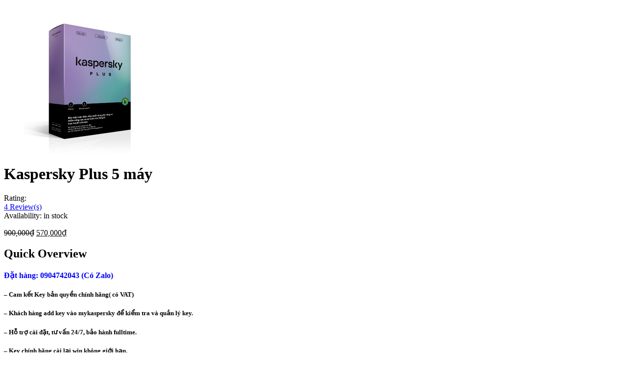

--- FILE ---
content_type: text/html; charset=UTF-8
request_url: https://chuyenkis.com/wp-admin/admin-ajax.php?ajax=true&action=market_quickviewproduct&post_id=2889&nonce=d2b194649b
body_size: 2441
content:
<div id="quickview-container-2889"> <div class="quickview-container woocommerce"> <div itemscope itemtype="http://schema.org/Product" id="product-2889" class="product single-product post-2889 type-product status-publish has-post-thumbnail product_cat-kaspersky-plus product_cat-phan-mem-diet-virus-kaspersky product_tag-kaspersky-plus-5-may product_tag-kaspersky-plus-5pc-gia-re product_tag-kaspersky-plus-gia-re product_brand-kaspersky first instock sale shipping-taxable purchasable product-type-simple"> <div class="product_detail"> <div class="col-lg-6 col-md-6 col-sm-6"> <div class="slider_img_productd"> <!-- woocommerce_show_product_images --> <div id="product_img_2889" class="woocommerce-product-gallery woocommerce-product-gallery--with-images images product-images loading" data-rtl="false"> <figure class="woocommerce-product-gallery__wrapper"> <div class="product-images-container clearfix thumbnail-bottom"> <!-- Image Slider --> <div class="slider product-responsive"> <div class="woocommerce-product-gallery__image"> <a href="https://chuyenkis.com/shop/kaspersky-internet-security-5-may-box/"><img width="262" height="300" src="https://chuyenkis.com/wp-content/uploads/2018/05/300_kas-plus.jpg" class="wp-post-image" alt="" title="300_kas-plus" data-caption="" data-src="https://chuyenkis.com/wp-content/uploads/2018/05/300_kas-plus.jpg" data-large_image="https://chuyenkis.com/wp-content/uploads/2018/05/300_kas-plus.jpg" data-large_image_width="262" data-large_image_height="300" /></a> </div> </div> <!-- Thumbnail Slider --> </div> </figure> </div> </div> </div> <div class="col-lg-6 col-md-6 col-sm-6"> <div class="content_product_detail"> <!-- woocommerce_template_single_title - 5 --> <!-- woocommerce_template_single_rating - 10 --> <!-- woocommerce_template_single_price - 20 --> <!-- woocommerce_template_single_excerpt - 30 --> <!-- woocommerce_template_single_add_to_cart 40 --> <h1 class="product_title entry-title">Kaspersky Plus 5 máy</h1> <div class="reviews-content" itemprop="aggregateRating" itemscope itemtype="http://schema.org/AggregateRating"> <span class="ratings">Rating:</span> <div class="star"> <span style="width:65px"></span> </div> <a href="#reviews" class="woocommerce-review-link" rel="nofollow"><span itemprop="ratingCount" class="count">4</span> Review(s)</a> </div> <div class="product-stock in-stock"> <span class="availability">Availability:</span> <span><i class="fa fa-check-square-o" aria-hidden="true"></i>in stock</span> </div> <div class="product_meta"> </div> <p class="price"><del><span class="woocommerce-Price-amount amount">900,000<span class="woocommerce-Price-currencySymbol">&#8363;</span></span></del> <ins><span class="woocommerce-Price-amount amount">570,000<span class="woocommerce-Price-currencySymbol">&#8363;</span></span></ins></p> <div itemprop="description" class="description"><h2>Quick Overview</h2><h4><span style="color: #0000ff;"><strong>Đặt hàng: 0904742043 (Có Zalo)</strong></span></h4> <h5><strong><span style="color: #000000;">&#8211; Cam kết Key bản quyền chính hãng( có VAT)</span></strong></h5> <h5><strong><span style="color: #000000;">&#8211; Khách hàng add key vào mykaspersky để kiểm tra và quản lý key.</span></strong></h5> <h5><strong><span style="color: #000000;">&#8211; Hỗ trợ cài đặt, tư vấn 24/7, bảo hành fulltime. </span></strong></h5> <h5><strong><span style="color: #000000;">&#8211; Key chính hãng cài lại win không giới hạn.</span></strong></h5> </div> <div class="social-share"> <div class="wrap-content"> <a href="http://www.facebook.com/share.php?u=&title=" onclick="javascript:window.open(this.href,'', 'menubar=no,toolbar=no,resizable=yes,scrollbars=yes,height=600,width=600');return false;"><i class="fa fa-facebook"></i></a> <a href="http://www.tumblr.com/share?v=3&u=&t=" onclick="javascript:window.open(this.href,'', 'menubar=no,toolbar=no,resizable=yes,scrollbars=yes,height=600,width=600');return false;"><i class="fa fa-tumblr"></i></a> <a href="http://twitter.com/home?status=+" onclick="javascript:window.open(this.href,'', 'menubar=no,toolbar=no,resizable=yes,scrollbars=yes,height=600,width=600');return false;"><i class="fa fa-twitter"></i></a> <a href="https://plus.google.com/share?url=" onclick="javascript:window.open(this.href,'', 'menubar=no,toolbar=no,resizable=yes,scrollbars=yes,height=600,width=600');return false;"><i class="fa fa-google-plus"></i></a> <a href="http://pinterest.com/pin/create/bookmarklet/?media=https://chuyenkis.com/wp-content/uploads/2018/05/300_kas-plus.jpg&url=&is_video=false&description=" onclick="javascript:window.open(this.href,'', 'menubar=no,toolbar=no,resizable=yes,scrollbars=yes,height=600,width=600');return false;"><i class="fa fa-pinterest-p"></i></a> </div> </div> <form class="cart" action="https://chuyenkis.com/shop/kaspersky-internet-security-5-may-box/" method="post" enctype='multipart/form-data'> <div class="product-summary-bottom clearfix"><div class="quantity-text pull-left">Qty</div> <div class="quantity"> <label class="screen-reader-text" for="quantity_6971765f3fb35">Số lượng</label> <input type="number" id="quantity_6971765f3fb35" class="input-text qty text" step="1" min="1" max="" name="quantity" value="1" title="SL" size="4" pattern="[0-9]*" inputmode="numeric" aria-labelledby="" /> </div> <button type="submit" name="add-to-cart" value="2889" class="single_add_to_cart_button button alt">Thêm vào giỏ</button> </div> </form> </div> </div> </div><!-- .summary --> </div> <div class="clearfix"></div> </div> </div> <script type="text/template" id="tmpl-variation-template"> <div class="woocommerce-variation-description">{{{ data.variation.variation_description }}}</div> <div class="woocommerce-variation-price">{{{ data.variation.price_html }}}</div> <div class="woocommerce-variation-availability">{{{ data.variation.availability_html }}}</div> </script> <script type="text/template" id="tmpl-unavailable-variation-template"> <p>Rất tiếc, sản phẩm này hiện không tồn tại. Hãy chọn một phương thức kết hợp khác.</p> </script> <script type='text/javascript'> /* <![CDATA[ */ var _wpUtilSettings = {"ajax":{"url":"https:\/\/chuyenkis.com\/wp-admin\/admin-ajax.php"}}; var woocommerce_params = {"ajax_url":"\/wp-admin\/admin-ajax.php","wc_ajax_url":"\/?wc-ajax=%%endpoint%%"}; var wc_add_to_cart_variation_params = {"i18n_no_matching_variations_text":"Sorry, no products matched your selection. Please choose a different combination."}; /* ]]> */ jQuery(document).ready(function($) { $.getScript("//chuyenkis.com/wp-content/plugins/woocommerce/assets/js/prettyPhoto/jquery.prettyPhoto.min.js"); $.getScript("//chuyenkis.com/wp-content/plugins/woocommerce/assets/js/prettyPhoto/jquery.prettyPhoto.init.min.js"); $.getScript("//chuyenkis.com/wp-content/plugins/woocommerce/assets/js/frontend/add-to-cart.min.js"); $.getScript("//chuyenkis.com/wp-content/plugins/woocommerce/assets/js/frontend/single-product.min.js"); $.getScript("//chuyenkis.com/wp-content/plugins/woocommerce/assets/js/frontend/woocommerce.min.js"); $.getScript("//chuyenkis.com/wp-content/plugins/woocommerce/assets/js/frontend/add-to-cart-variation.min.js"); }); </script> <script type='text/javascript' src='https://chuyenkis.com/wp-includes/js/wp-embed.min.js'></script> <script type='text/javascript' src='https://chuyenkis.com/wp-includes/js/underscore.min.js'></script> <script type='text/javascript' src='https://chuyenkis.com/wp-includes/js/wp-util.min.js'></script>